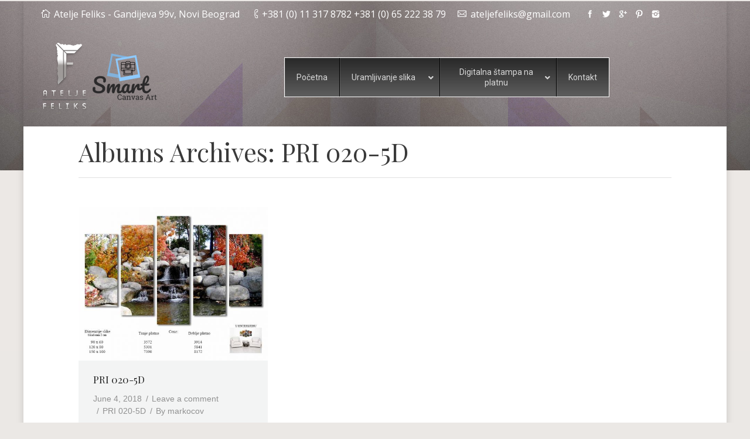

--- FILE ---
content_type: text/html; charset=UTF-8
request_url: https://uramljivanjeslika.rs/dt_gallery_category/pri-020-5d/
body_size: 11902
content:
<!DOCTYPE html>
<!--[if lt IE 10 ]>
<html lang="en-US" class="old-ie no-js">
<![endif]-->
<!--[if !(IE 6) | !(IE 7) | !(IE 8)  ]><!-->
<html lang="en-US" class="no-js">
<!--<![endif]-->
<head>
	<meta charset="UTF-8" />
		<meta name="viewport" content="width=device-width, initial-scale=1, maximum-scale=1">
		<link rel="profile" href="https://gmpg.org/xfn/11" />
	<link rel="pingback" href="https://uramljivanjeslika.rs/xmlrpc.php" />
	<!--[if IE]>
	<script src="//html5shiv.googlecode.com/svn/trunk/html5.js"></script>
	<![endif]-->
	    <style>
        #wpadminbar #wp-admin-bar-p404_free_top_button .ab-icon:before {
            content: "\f103";
            color: red;
            top: 2px;
        }
    </style>
<meta name='robots' content='index, follow, max-image-preview:large, max-snippet:-1, max-video-preview:-1' />
<script type="text/javascript">
function createCookie(a,d,b){if(b){var c=new Date;c.setTime(c.getTime()+864E5*b);b="; expires="+c.toGMTString()}else b="";document.cookie=a+"="+d+b+"; path=/"}function readCookie(a){a+="=";for(var d=document.cookie.split(";"),b=0;b<d.length;b++){for(var c=d[b];" "==c.charAt(0);)c=c.substring(1,c.length);if(0==c.indexOf(a))return c.substring(a.length,c.length)}return null}function eraseCookie(a){createCookie(a,"",-1)}
function areCookiesEnabled(){var a=!1;createCookie("testing","Hello",1);null!=readCookie("testing")&&(a=!0,eraseCookie("testing"));return a}(function(a){var d=readCookie("devicePixelRatio"),b=void 0===a.devicePixelRatio?1:a.devicePixelRatio;areCookiesEnabled()&&null==d&&(createCookie("devicePixelRatio",b,7),1!=b&&a.location.reload(!0))})(window);
</script>
	<!-- This site is optimized with the Yoast SEO plugin v22.6 - https://yoast.com/wordpress/plugins/seo/ -->
	<title>PRI 020-5D Archives - Uramljivanje slika</title>
	<link rel="canonical" href="https://uramljivanjeslika.rs/dt_gallery_category/pri-020-5d/" />
	<meta property="og:locale" content="en_US" />
	<meta property="og:type" content="article" />
	<meta property="og:title" content="PRI 020-5D Archives - Uramljivanje slika" />
	<meta property="og:url" content="https://uramljivanjeslika.rs/dt_gallery_category/pri-020-5d/" />
	<meta property="og:site_name" content="Uramljivanje slika" />
	<meta name="twitter:card" content="summary_large_image" />
	<script type="application/ld+json" class="yoast-schema-graph">{"@context":"https://schema.org","@graph":[{"@type":"CollectionPage","@id":"https://uramljivanjeslika.rs/dt_gallery_category/pri-020-5d/","url":"https://uramljivanjeslika.rs/dt_gallery_category/pri-020-5d/","name":"PRI 020-5D Archives - Uramljivanje slika","isPartOf":{"@id":"https://uramljivanjeslika.rs/#website"},"breadcrumb":{"@id":"https://uramljivanjeslika.rs/dt_gallery_category/pri-020-5d/#breadcrumb"},"inLanguage":"en-US"},{"@type":"BreadcrumbList","@id":"https://uramljivanjeslika.rs/dt_gallery_category/pri-020-5d/#breadcrumb","itemListElement":[{"@type":"ListItem","position":1,"name":"Home","item":"https://uramljivanjeslika.rs/"},{"@type":"ListItem","position":2,"name":"PRI 020-5D"}]},{"@type":"WebSite","@id":"https://uramljivanjeslika.rs/#website","url":"https://uramljivanjeslika.rs/","name":"Uramljivanje slika","description":"","potentialAction":[{"@type":"SearchAction","target":{"@type":"EntryPoint","urlTemplate":"https://uramljivanjeslika.rs/?s={search_term_string}"},"query-input":"required name=search_term_string"}],"inLanguage":"en-US"}]}</script>
	<!-- / Yoast SEO plugin. -->


<link rel='dns-prefetch' href='//fonts.googleapis.com' />
<link rel="alternate" type="application/rss+xml" title="Uramljivanje slika &raquo; Feed" href="https://uramljivanjeslika.rs/feed/" />
<link rel="alternate" type="application/rss+xml" title="Uramljivanje slika &raquo; Comments Feed" href="https://uramljivanjeslika.rs/comments/feed/" />
<link rel="alternate" type="application/rss+xml" title="Uramljivanje slika &raquo; PRI 020-5D Album Category Feed" href="https://uramljivanjeslika.rs/dt_gallery_category/pri-020-5d/feed/" />
<script type="text/javascript">
window._wpemojiSettings = {"baseUrl":"https:\/\/s.w.org\/images\/core\/emoji\/14.0.0\/72x72\/","ext":".png","svgUrl":"https:\/\/s.w.org\/images\/core\/emoji\/14.0.0\/svg\/","svgExt":".svg","source":{"concatemoji":"https:\/\/uramljivanjeslika.rs\/wp-includes\/js\/wp-emoji-release.min.js?ver=6.3.7"}};
/*! This file is auto-generated */
!function(i,n){var o,s,e;function c(e){try{var t={supportTests:e,timestamp:(new Date).valueOf()};sessionStorage.setItem(o,JSON.stringify(t))}catch(e){}}function p(e,t,n){e.clearRect(0,0,e.canvas.width,e.canvas.height),e.fillText(t,0,0);var t=new Uint32Array(e.getImageData(0,0,e.canvas.width,e.canvas.height).data),r=(e.clearRect(0,0,e.canvas.width,e.canvas.height),e.fillText(n,0,0),new Uint32Array(e.getImageData(0,0,e.canvas.width,e.canvas.height).data));return t.every(function(e,t){return e===r[t]})}function u(e,t,n){switch(t){case"flag":return n(e,"\ud83c\udff3\ufe0f\u200d\u26a7\ufe0f","\ud83c\udff3\ufe0f\u200b\u26a7\ufe0f")?!1:!n(e,"\ud83c\uddfa\ud83c\uddf3","\ud83c\uddfa\u200b\ud83c\uddf3")&&!n(e,"\ud83c\udff4\udb40\udc67\udb40\udc62\udb40\udc65\udb40\udc6e\udb40\udc67\udb40\udc7f","\ud83c\udff4\u200b\udb40\udc67\u200b\udb40\udc62\u200b\udb40\udc65\u200b\udb40\udc6e\u200b\udb40\udc67\u200b\udb40\udc7f");case"emoji":return!n(e,"\ud83e\udef1\ud83c\udffb\u200d\ud83e\udef2\ud83c\udfff","\ud83e\udef1\ud83c\udffb\u200b\ud83e\udef2\ud83c\udfff")}return!1}function f(e,t,n){var r="undefined"!=typeof WorkerGlobalScope&&self instanceof WorkerGlobalScope?new OffscreenCanvas(300,150):i.createElement("canvas"),a=r.getContext("2d",{willReadFrequently:!0}),o=(a.textBaseline="top",a.font="600 32px Arial",{});return e.forEach(function(e){o[e]=t(a,e,n)}),o}function t(e){var t=i.createElement("script");t.src=e,t.defer=!0,i.head.appendChild(t)}"undefined"!=typeof Promise&&(o="wpEmojiSettingsSupports",s=["flag","emoji"],n.supports={everything:!0,everythingExceptFlag:!0},e=new Promise(function(e){i.addEventListener("DOMContentLoaded",e,{once:!0})}),new Promise(function(t){var n=function(){try{var e=JSON.parse(sessionStorage.getItem(o));if("object"==typeof e&&"number"==typeof e.timestamp&&(new Date).valueOf()<e.timestamp+604800&&"object"==typeof e.supportTests)return e.supportTests}catch(e){}return null}();if(!n){if("undefined"!=typeof Worker&&"undefined"!=typeof OffscreenCanvas&&"undefined"!=typeof URL&&URL.createObjectURL&&"undefined"!=typeof Blob)try{var e="postMessage("+f.toString()+"("+[JSON.stringify(s),u.toString(),p.toString()].join(",")+"));",r=new Blob([e],{type:"text/javascript"}),a=new Worker(URL.createObjectURL(r),{name:"wpTestEmojiSupports"});return void(a.onmessage=function(e){c(n=e.data),a.terminate(),t(n)})}catch(e){}c(n=f(s,u,p))}t(n)}).then(function(e){for(var t in e)n.supports[t]=e[t],n.supports.everything=n.supports.everything&&n.supports[t],"flag"!==t&&(n.supports.everythingExceptFlag=n.supports.everythingExceptFlag&&n.supports[t]);n.supports.everythingExceptFlag=n.supports.everythingExceptFlag&&!n.supports.flag,n.DOMReady=!1,n.readyCallback=function(){n.DOMReady=!0}}).then(function(){return e}).then(function(){var e;n.supports.everything||(n.readyCallback(),(e=n.source||{}).concatemoji?t(e.concatemoji):e.wpemoji&&e.twemoji&&(t(e.twemoji),t(e.wpemoji)))}))}((window,document),window._wpemojiSettings);
</script>
<style type="text/css">
img.wp-smiley,
img.emoji {
	display: inline !important;
	border: none !important;
	box-shadow: none !important;
	height: 1em !important;
	width: 1em !important;
	margin: 0 0.07em !important;
	vertical-align: -0.1em !important;
	background: none !important;
	padding: 0 !important;
}
</style>
	<link rel='stylesheet' id='wp-block-library-css' href='https://uramljivanjeslika.rs/wp-includes/css/dist/block-library/style.min.css?ver=6.3.7' type='text/css' media='all' />
<style id='classic-theme-styles-inline-css' type='text/css'>
/*! This file is auto-generated */
.wp-block-button__link{color:#fff;background-color:#32373c;border-radius:9999px;box-shadow:none;text-decoration:none;padding:calc(.667em + 2px) calc(1.333em + 2px);font-size:1.125em}.wp-block-file__button{background:#32373c;color:#fff;text-decoration:none}
</style>
<style id='global-styles-inline-css' type='text/css'>
body{--wp--preset--color--black: #000000;--wp--preset--color--cyan-bluish-gray: #abb8c3;--wp--preset--color--white: #ffffff;--wp--preset--color--pale-pink: #f78da7;--wp--preset--color--vivid-red: #cf2e2e;--wp--preset--color--luminous-vivid-orange: #ff6900;--wp--preset--color--luminous-vivid-amber: #fcb900;--wp--preset--color--light-green-cyan: #7bdcb5;--wp--preset--color--vivid-green-cyan: #00d084;--wp--preset--color--pale-cyan-blue: #8ed1fc;--wp--preset--color--vivid-cyan-blue: #0693e3;--wp--preset--color--vivid-purple: #9b51e0;--wp--preset--gradient--vivid-cyan-blue-to-vivid-purple: linear-gradient(135deg,rgba(6,147,227,1) 0%,rgb(155,81,224) 100%);--wp--preset--gradient--light-green-cyan-to-vivid-green-cyan: linear-gradient(135deg,rgb(122,220,180) 0%,rgb(0,208,130) 100%);--wp--preset--gradient--luminous-vivid-amber-to-luminous-vivid-orange: linear-gradient(135deg,rgba(252,185,0,1) 0%,rgba(255,105,0,1) 100%);--wp--preset--gradient--luminous-vivid-orange-to-vivid-red: linear-gradient(135deg,rgba(255,105,0,1) 0%,rgb(207,46,46) 100%);--wp--preset--gradient--very-light-gray-to-cyan-bluish-gray: linear-gradient(135deg,rgb(238,238,238) 0%,rgb(169,184,195) 100%);--wp--preset--gradient--cool-to-warm-spectrum: linear-gradient(135deg,rgb(74,234,220) 0%,rgb(151,120,209) 20%,rgb(207,42,186) 40%,rgb(238,44,130) 60%,rgb(251,105,98) 80%,rgb(254,248,76) 100%);--wp--preset--gradient--blush-light-purple: linear-gradient(135deg,rgb(255,206,236) 0%,rgb(152,150,240) 100%);--wp--preset--gradient--blush-bordeaux: linear-gradient(135deg,rgb(254,205,165) 0%,rgb(254,45,45) 50%,rgb(107,0,62) 100%);--wp--preset--gradient--luminous-dusk: linear-gradient(135deg,rgb(255,203,112) 0%,rgb(199,81,192) 50%,rgb(65,88,208) 100%);--wp--preset--gradient--pale-ocean: linear-gradient(135deg,rgb(255,245,203) 0%,rgb(182,227,212) 50%,rgb(51,167,181) 100%);--wp--preset--gradient--electric-grass: linear-gradient(135deg,rgb(202,248,128) 0%,rgb(113,206,126) 100%);--wp--preset--gradient--midnight: linear-gradient(135deg,rgb(2,3,129) 0%,rgb(40,116,252) 100%);--wp--preset--font-size--small: 13px;--wp--preset--font-size--medium: 20px;--wp--preset--font-size--large: 36px;--wp--preset--font-size--x-large: 42px;--wp--preset--spacing--20: 0.44rem;--wp--preset--spacing--30: 0.67rem;--wp--preset--spacing--40: 1rem;--wp--preset--spacing--50: 1.5rem;--wp--preset--spacing--60: 2.25rem;--wp--preset--spacing--70: 3.38rem;--wp--preset--spacing--80: 5.06rem;--wp--preset--shadow--natural: 6px 6px 9px rgba(0, 0, 0, 0.2);--wp--preset--shadow--deep: 12px 12px 50px rgba(0, 0, 0, 0.4);--wp--preset--shadow--sharp: 6px 6px 0px rgba(0, 0, 0, 0.2);--wp--preset--shadow--outlined: 6px 6px 0px -3px rgba(255, 255, 255, 1), 6px 6px rgba(0, 0, 0, 1);--wp--preset--shadow--crisp: 6px 6px 0px rgba(0, 0, 0, 1);}:where(.is-layout-flex){gap: 0.5em;}:where(.is-layout-grid){gap: 0.5em;}body .is-layout-flow > .alignleft{float: left;margin-inline-start: 0;margin-inline-end: 2em;}body .is-layout-flow > .alignright{float: right;margin-inline-start: 2em;margin-inline-end: 0;}body .is-layout-flow > .aligncenter{margin-left: auto !important;margin-right: auto !important;}body .is-layout-constrained > .alignleft{float: left;margin-inline-start: 0;margin-inline-end: 2em;}body .is-layout-constrained > .alignright{float: right;margin-inline-start: 2em;margin-inline-end: 0;}body .is-layout-constrained > .aligncenter{margin-left: auto !important;margin-right: auto !important;}body .is-layout-constrained > :where(:not(.alignleft):not(.alignright):not(.alignfull)){max-width: var(--wp--style--global--content-size);margin-left: auto !important;margin-right: auto !important;}body .is-layout-constrained > .alignwide{max-width: var(--wp--style--global--wide-size);}body .is-layout-flex{display: flex;}body .is-layout-flex{flex-wrap: wrap;align-items: center;}body .is-layout-flex > *{margin: 0;}body .is-layout-grid{display: grid;}body .is-layout-grid > *{margin: 0;}:where(.wp-block-columns.is-layout-flex){gap: 2em;}:where(.wp-block-columns.is-layout-grid){gap: 2em;}:where(.wp-block-post-template.is-layout-flex){gap: 1.25em;}:where(.wp-block-post-template.is-layout-grid){gap: 1.25em;}.has-black-color{color: var(--wp--preset--color--black) !important;}.has-cyan-bluish-gray-color{color: var(--wp--preset--color--cyan-bluish-gray) !important;}.has-white-color{color: var(--wp--preset--color--white) !important;}.has-pale-pink-color{color: var(--wp--preset--color--pale-pink) !important;}.has-vivid-red-color{color: var(--wp--preset--color--vivid-red) !important;}.has-luminous-vivid-orange-color{color: var(--wp--preset--color--luminous-vivid-orange) !important;}.has-luminous-vivid-amber-color{color: var(--wp--preset--color--luminous-vivid-amber) !important;}.has-light-green-cyan-color{color: var(--wp--preset--color--light-green-cyan) !important;}.has-vivid-green-cyan-color{color: var(--wp--preset--color--vivid-green-cyan) !important;}.has-pale-cyan-blue-color{color: var(--wp--preset--color--pale-cyan-blue) !important;}.has-vivid-cyan-blue-color{color: var(--wp--preset--color--vivid-cyan-blue) !important;}.has-vivid-purple-color{color: var(--wp--preset--color--vivid-purple) !important;}.has-black-background-color{background-color: var(--wp--preset--color--black) !important;}.has-cyan-bluish-gray-background-color{background-color: var(--wp--preset--color--cyan-bluish-gray) !important;}.has-white-background-color{background-color: var(--wp--preset--color--white) !important;}.has-pale-pink-background-color{background-color: var(--wp--preset--color--pale-pink) !important;}.has-vivid-red-background-color{background-color: var(--wp--preset--color--vivid-red) !important;}.has-luminous-vivid-orange-background-color{background-color: var(--wp--preset--color--luminous-vivid-orange) !important;}.has-luminous-vivid-amber-background-color{background-color: var(--wp--preset--color--luminous-vivid-amber) !important;}.has-light-green-cyan-background-color{background-color: var(--wp--preset--color--light-green-cyan) !important;}.has-vivid-green-cyan-background-color{background-color: var(--wp--preset--color--vivid-green-cyan) !important;}.has-pale-cyan-blue-background-color{background-color: var(--wp--preset--color--pale-cyan-blue) !important;}.has-vivid-cyan-blue-background-color{background-color: var(--wp--preset--color--vivid-cyan-blue) !important;}.has-vivid-purple-background-color{background-color: var(--wp--preset--color--vivid-purple) !important;}.has-black-border-color{border-color: var(--wp--preset--color--black) !important;}.has-cyan-bluish-gray-border-color{border-color: var(--wp--preset--color--cyan-bluish-gray) !important;}.has-white-border-color{border-color: var(--wp--preset--color--white) !important;}.has-pale-pink-border-color{border-color: var(--wp--preset--color--pale-pink) !important;}.has-vivid-red-border-color{border-color: var(--wp--preset--color--vivid-red) !important;}.has-luminous-vivid-orange-border-color{border-color: var(--wp--preset--color--luminous-vivid-orange) !important;}.has-luminous-vivid-amber-border-color{border-color: var(--wp--preset--color--luminous-vivid-amber) !important;}.has-light-green-cyan-border-color{border-color: var(--wp--preset--color--light-green-cyan) !important;}.has-vivid-green-cyan-border-color{border-color: var(--wp--preset--color--vivid-green-cyan) !important;}.has-pale-cyan-blue-border-color{border-color: var(--wp--preset--color--pale-cyan-blue) !important;}.has-vivid-cyan-blue-border-color{border-color: var(--wp--preset--color--vivid-cyan-blue) !important;}.has-vivid-purple-border-color{border-color: var(--wp--preset--color--vivid-purple) !important;}.has-vivid-cyan-blue-to-vivid-purple-gradient-background{background: var(--wp--preset--gradient--vivid-cyan-blue-to-vivid-purple) !important;}.has-light-green-cyan-to-vivid-green-cyan-gradient-background{background: var(--wp--preset--gradient--light-green-cyan-to-vivid-green-cyan) !important;}.has-luminous-vivid-amber-to-luminous-vivid-orange-gradient-background{background: var(--wp--preset--gradient--luminous-vivid-amber-to-luminous-vivid-orange) !important;}.has-luminous-vivid-orange-to-vivid-red-gradient-background{background: var(--wp--preset--gradient--luminous-vivid-orange-to-vivid-red) !important;}.has-very-light-gray-to-cyan-bluish-gray-gradient-background{background: var(--wp--preset--gradient--very-light-gray-to-cyan-bluish-gray) !important;}.has-cool-to-warm-spectrum-gradient-background{background: var(--wp--preset--gradient--cool-to-warm-spectrum) !important;}.has-blush-light-purple-gradient-background{background: var(--wp--preset--gradient--blush-light-purple) !important;}.has-blush-bordeaux-gradient-background{background: var(--wp--preset--gradient--blush-bordeaux) !important;}.has-luminous-dusk-gradient-background{background: var(--wp--preset--gradient--luminous-dusk) !important;}.has-pale-ocean-gradient-background{background: var(--wp--preset--gradient--pale-ocean) !important;}.has-electric-grass-gradient-background{background: var(--wp--preset--gradient--electric-grass) !important;}.has-midnight-gradient-background{background: var(--wp--preset--gradient--midnight) !important;}.has-small-font-size{font-size: var(--wp--preset--font-size--small) !important;}.has-medium-font-size{font-size: var(--wp--preset--font-size--medium) !important;}.has-large-font-size{font-size: var(--wp--preset--font-size--large) !important;}.has-x-large-font-size{font-size: var(--wp--preset--font-size--x-large) !important;}
.wp-block-navigation a:where(:not(.wp-element-button)){color: inherit;}
:where(.wp-block-post-template.is-layout-flex){gap: 1.25em;}:where(.wp-block-post-template.is-layout-grid){gap: 1.25em;}
:where(.wp-block-columns.is-layout-flex){gap: 2em;}:where(.wp-block-columns.is-layout-grid){gap: 2em;}
.wp-block-pullquote{font-size: 1.5em;line-height: 1.6;}
</style>
<link rel='stylesheet' id='my-above-the-fold-css-css' href='https://uramljivanjeslika.rs/wp-content/plugins/my-above-the-fold-css/public/css/my-above-the-fold-css-public.css?ver=1.0.0' type='text/css' media='all' />
<link rel='stylesheet' id='rs-plugin-settings-css' href='https://uramljivanjeslika.rs/wp-content/plugins/revslider/public/assets/css/rs6.css?ver=6.1.5' type='text/css' media='all' />
<style id='rs-plugin-settings-inline-css' type='text/css'>
#rs-demo-id {}
</style>
<link rel='stylesheet' id='ubermenu-roboto-css' href='//fonts.googleapis.com/css?family=Roboto%3A%2C300%2C400%2C700&#038;ver=6.3.7' type='text/css' media='all' />
<link rel='stylesheet' id='dt-web-fonts-css' href='https://fonts.googleapis.com/css?family=Open+Sans%3A400%2C600%7CRoboto%7CPlayfair+Display&#038;ver=6.3.7' type='text/css' media='all' />
<link rel='stylesheet' id='dt-main-css' href='https://uramljivanjeslika.rs/wp-content/themes/dt-the7/css/main.min.css?ver=3.0.1' type='text/css' media='all' />
<!--[if lt IE 10]>
<link rel='stylesheet' id='dt-old-ie-css' href='https://uramljivanjeslika.rs/wp-content/themes/dt-the7/css/old-ie.css?ver=3.0.1' type='text/css' media='all' />
<![endif]-->
<link rel='stylesheet' id='dt-awsome-fonts-css' href='https://uramljivanjeslika.rs/wp-content/themes/dt-the7/fonts/FontAwesome/css/font-awesome.min.css?ver=3.0.1' type='text/css' media='all' />
<link rel='stylesheet' id='dt-fontello-css' href='https://uramljivanjeslika.rs/wp-content/themes/dt-the7/fonts/fontello/css/fontello.min.css?ver=3.0.1' type='text/css' media='all' />
<!--[if lt IE 10]>
<link rel='stylesheet' id='dt-custom-old-ie.less-css' href='https://uramljivanjeslika.rs/wp-content/uploads/wp-less/dt-the7/css/custom-old-ie-dbdbcdcb85.css?ver=3.0.1' type='text/css' media='all' />
<![endif]-->
<link rel='stylesheet' id='dt-custom.less-css' href='https://uramljivanjeslika.rs/wp-content/uploads/wp-less/dt-the7/css/custom-dbdbcdcb85.css?ver=3.0.1' type='text/css' media='all' />
<link rel='stylesheet' id='dt-media.less-css' href='https://uramljivanjeslika.rs/wp-content/uploads/wp-less/dt-the7/css/media-dbdbcdcb85.css?ver=3.0.1' type='text/css' media='all' />
<link rel='stylesheet' id='style-css' href='https://uramljivanjeslika.rs/wp-content/themes/dt-the7/style.css?ver=3.0.1' type='text/css' media='all' />
<style id='style-inline-css' type='text/css'>
/*breadcrumbs background color*/
.page-title .breadcrumbs {
background-color: rgba(0, 0, 0, 0.05);
}

#gallery-1 img {
    border: 1px solid #cfcfcf;
}

#gallery-1 img {
    border: 2px solid #a1a1a1 !important;
}
</style>
<link rel='stylesheet' id='ubermenu-css' href='https://uramljivanjeslika.rs/wp-content/plugins/ubermenu/pro/assets/css/ubermenu.min.css?ver=3.7.2' type='text/css' media='all' />
<link rel='stylesheet' id='ubermenu-black-silver-css' href='https://uramljivanjeslika.rs/wp-content/plugins/ubermenu/pro/assets/css/skins/blacksilver.css?ver=6.3.7' type='text/css' media='all' />
<link rel='stylesheet' id='ubermenu-font-awesome-all-css' href='https://uramljivanjeslika.rs/wp-content/plugins/ubermenu/assets/fontawesome/css/all.min.css?ver=6.3.7' type='text/css' media='all' />
<link rel='stylesheet' id='bsf-Defaults-css' href='https://uramljivanjeslika.rs/wp-content/uploads/smile_fonts/Defaults/Defaults.css?ver=6.3.7' type='text/css' media='all' />
<script type='text/javascript' src='https://uramljivanjeslika.rs/wp-content/plugins/enable-jquery-migrate-helper/js/jquery/jquery-1.12.4-wp.js?ver=1.12.4-wp' id='jquery-core-js'></script>
<script type='text/javascript' src='https://uramljivanjeslika.rs/wp-content/plugins/enable-jquery-migrate-helper/js/jquery-migrate/jquery-migrate-1.4.1-wp.js?ver=1.4.1-wp' id='jquery-migrate-js'></script>
<script type='text/javascript' src='https://uramljivanjeslika.rs/wp-content/plugins/my-above-the-fold-css/public/js/my-above-the-fold-css-public.js?ver=1.0.0' id='my-above-the-fold-css-js'></script>
<script type='text/javascript' src='https://uramljivanjeslika.rs/wp-content/plugins/revslider/public/assets/js/revolution.tools.min.js?ver=6.0' id='tp-tools-js'></script>
<script type='text/javascript' src='https://uramljivanjeslika.rs/wp-content/plugins/revslider/public/assets/js/rs6.min.js?ver=6.1.5' id='revmin-js'></script>
<script type='text/javascript' id='dt-above-fold-js-extra'>
/* <![CDATA[ */
var dtLocal = {"passText":"To view this protected post, enter the password below:","moreButtonText":{"loading":"Loading..."},"postID":"7972","ajaxurl":"https:\/\/uramljivanjeslika.rs\/wp-admin\/admin-ajax.php","contactNonce":"02f4fa0986","ajaxNonce":"708e685e7d","pageData":{"type":"archive","template":"archive","layout":"masonry"},"themeSettings":{"smoothScroll":"on","lazyLoading":false,"accentColor":{"mode":"solid","color":"#1e73be"},"floatingHeader":{"showAfter":90,"showMenu":false,"height":60,"logo":{"showLogo":true,"src":"https:\/\/uramljivanjeslika.rs\/wp-content\/themes\/dt-the7\/inc\/presets\/images\/full\/skin07s.header-style-floating-logo-regular.png 1x, https:\/\/uramljivanjeslika.rs\/wp-content\/themes\/dt-the7\/inc\/presets\/images\/full\/skin07s.header-style-floating-logo-hd.png 2x","w":146,"h":28}},"mobileHeader":{"firstSwitchPoint":970,"secondSwitchPoint":250},"content":{"responsivenessTreshold":970,"textColor":"#303030","headerColor":"#232323"},"stripes":{"stripe1":{"textColor":"#232323","headerColor":"#232323"},"stripe2":{"textColor":"#8d9095","headerColor":"#373a41"},"stripe3":{"textColor":"#8d9095","headerColor":"#373a41"}}}};
/* ]]> */
</script>
<script type='text/javascript' src='https://uramljivanjeslika.rs/wp-content/themes/dt-the7/js/above-the-fold.min.js?ver=3.0.1' id='dt-above-fold-js'></script>
<link rel="https://api.w.org/" href="https://uramljivanjeslika.rs/wp-json/" /><link rel="EditURI" type="application/rsd+xml" title="RSD" href="https://uramljivanjeslika.rs/xmlrpc.php?rsd" />
<meta name="generator" content="WordPress 6.3.7" />
<!-- Global site tag (gtag.js) - AdWords: 799304311 -->
<script async src="https://www.googletagmanager.com/gtag/js?id=AW-799304311"></script>
<script>
  window.dataLayer = window.dataLayer || [];
  function gtag(){dataLayer.push(arguments);}
  gtag('js', new Date());

  gtag('config', 'AW-799304311');
</script><meta name="mpu-version" content="1.2.7" /><style id="ubermenu-custom-generated-css">
/** Font Awesome 4 Compatibility **/
.fa{font-style:normal;font-variant:normal;font-weight:normal;font-family:FontAwesome;}

/** UberMenu Custom Menu Styles (Customizer) **/
/* main */
 .ubermenu-main { max-width:1000px; margin-top:50px; margin-bottom:50px; background-color:#282828; background:-webkit-gradient(linear,left top,left bottom,from(#282828),to(#5e5e5e)); background:-webkit-linear-gradient(top,#282828,#5e5e5e); background:-moz-linear-gradient(top,#282828,#5e5e5e); background:-ms-linear-gradient(top,#282828,#5e5e5e); background:-o-linear-gradient(top,#282828,#5e5e5e); background:linear-gradient(top,#282828,#5e5e5e); border:1px solid #ffffff; }
 .ubermenu-main .ubermenu-item-level-0 > .ubermenu-target { font-size:14px; }
 .ubermenu-main, .ubermenu-main .ubermenu-target, .ubermenu-main .ubermenu-nav .ubermenu-item-level-0 .ubermenu-target, .ubermenu-main div, .ubermenu-main p, .ubermenu-main input { font-family:'Roboto', sans-serif; font-weight:400; }


/* Status: Loaded from Transient */

</style>		<script type="text/javascript">
			dtGlobals.logoEnabled = 1;
			dtGlobals.logoURL = '';
			dtGlobals.logoW = '0';
			dtGlobals.logoH = '0';
			smartMenu = 0;
		</script>
		<meta name="generator" content="Powered by WPBakery Page Builder - drag and drop page builder for WordPress."/>
<meta name="generator" content="Powered by Slider Revolution 6.1.5 - responsive, Mobile-Friendly Slider Plugin for WordPress with comfortable drag and drop interface." />
<link rel="icon" href="https://uramljivanjeslika.rs/wp-content/uploads/2020/12/cropped-favicon-32x32.png" sizes="32x32" />
<link rel="icon" href="https://uramljivanjeslika.rs/wp-content/uploads/2020/12/cropped-favicon-192x192.png" sizes="192x192" />
<link rel="apple-touch-icon" href="https://uramljivanjeslika.rs/wp-content/uploads/2020/12/cropped-favicon-180x180.png" />
<meta name="msapplication-TileImage" content="https://uramljivanjeslika.rs/wp-content/uploads/2020/12/cropped-favicon-270x270.png" />
<script type="text/javascript">function setREVStartSize(t){try{var h,e=document.getElementById(t.c).parentNode.offsetWidth;if(e=0===e||isNaN(e)?window.innerWidth:e,t.tabw=void 0===t.tabw?0:parseInt(t.tabw),t.thumbw=void 0===t.thumbw?0:parseInt(t.thumbw),t.tabh=void 0===t.tabh?0:parseInt(t.tabh),t.thumbh=void 0===t.thumbh?0:parseInt(t.thumbh),t.tabhide=void 0===t.tabhide?0:parseInt(t.tabhide),t.thumbhide=void 0===t.thumbhide?0:parseInt(t.thumbhide),t.mh=void 0===t.mh||""==t.mh||"auto"===t.mh?0:parseInt(t.mh,0),"fullscreen"===t.layout||"fullscreen"===t.l)h=Math.max(t.mh,window.innerHeight);else{for(var i in t.gw=Array.isArray(t.gw)?t.gw:[t.gw],t.rl)void 0!==t.gw[i]&&0!==t.gw[i]||(t.gw[i]=t.gw[i-1]);for(var i in t.gh=void 0===t.el||""===t.el||Array.isArray(t.el)&&0==t.el.length?t.gh:t.el,t.gh=Array.isArray(t.gh)?t.gh:[t.gh],t.rl)void 0!==t.gh[i]&&0!==t.gh[i]||(t.gh[i]=t.gh[i-1]);var r,a=new Array(t.rl.length),n=0;for(var i in t.tabw=t.tabhide>=e?0:t.tabw,t.thumbw=t.thumbhide>=e?0:t.thumbw,t.tabh=t.tabhide>=e?0:t.tabh,t.thumbh=t.thumbhide>=e?0:t.thumbh,t.rl)a[i]=t.rl[i]<window.innerWidth?0:t.rl[i];for(var i in r=a[0],a)r>a[i]&&0<a[i]&&(r=a[i],n=i);var d=e>t.gw[n]+t.tabw+t.thumbw?1:(e-(t.tabw+t.thumbw))/t.gw[n];h=t.gh[n]*d+(t.tabh+t.thumbh)}void 0===window.rs_init_css&&(window.rs_init_css=document.head.appendChild(document.createElement("style"))),document.getElementById(t.c).height=h,window.rs_init_css.innerHTML+="#"+t.c+"_wrapper { height: "+h+"px }"}catch(t){console.log("Failure at Presize of Slider:"+t)}};</script>
<noscript><style> .wpb_animate_when_almost_visible { opacity: 1; }</style></noscript><script>
  (function(i,s,o,g,r,a,m){i['GoogleAnalyticsObject']=r;i[r]=i[r]||function(){
  (i[r].q=i[r].q||[]).push(arguments)},i[r].l=1*new Date();a=s.createElement(o),
  m=s.getElementsByTagName(o)[0];a.async=1;a.src=g;m.parentNode.insertBefore(a,m)
  })(window,document,'script','//www.google-analytics.com/analytics.js','ga');

  ga('create', 'UA-18148707-40', 'auto');
  ga('send', 'pageview');

</script>
<!-- Google Code for Remarketing Tag -->
<!--------------------------------------------------
Remarketing tags may not be associated with personally identifiable information or placed on pages related to sensitive categories. See more information and instructions on how to setup the tag on: http://google.com/ads/remarketingsetup
--------------------------------------------------->
<script type="text/javascript">
var google_tag_params = {
dynx_itemid: 'REPLACE_WITH_VALUE',
dynx_itemid2: 'REPLACE_WITH_VALUE',
dynx_pagetype: 'REPLACE_WITH_VALUE',
dynx_totalvalue: 'REPLACE_WITH_VALUE',
};
</script>
<script type="text/javascript">
/* <![CDATA[ */
var google_conversion_id = 1022342382;
var google_custom_params = window.google_tag_params;
var google_remarketing_only = true;
/* ]]> */
</script>
<script type="text/javascript" src="//www.googleadservices.com/pagead/conversion.js">
</script>
<noscript>
<div style="display:inline;">
<img height="1" width="1" style="border-style:none;" alt="" src="//googleads.g.doubleclick.net/pagead/viewthroughconversion/1022342382/?value=0&amp;guid=ON&amp;script=0"/>
</div>
</noscript>

</head>
<body data-rsssl=1 class="archive tax-dt_gallery_category term-pri-020-5d term-283 layout-masonry description-under-image scale-on-hover disabled-hover-icons click-effect-on-img boxed-layout overlay-cursor-on srcset-enabled btn-flat custom-btn-color custom-btn-hover-color filter-style-ios contact-form-minimal large-fancy-datas accent-bullets light-icons floating-mobile-menu-icon top-header first-switch-logo-center first-switch-menu-left second-switch-logo-center second-switch-menu-left dt-style-um wpb-js-composer js-comp-ver-6.2.0 vc_responsive semitransparent-portfolio-icons album-minuatures-style-2">

<div id="page" class="boxed">


<div class="masthead inline-header center widgets full-height full-width dt-parent-menu-clickable show-mobile-logo" role="banner">

			<div class="top-bar full-width-line">
			<div class="mini-widgets"><span class="mini-contacts address in-menu-on-mobile">Atelje Feliks - Gandijeva 99v, Novi Beograd</span><span class="mini-contacts phone in-menu-on-mobile">+381 (0) 11 317 8782 +381 (0) 65 222 38 79</span><span class="mini-contacts email in-menu-on-mobile">ateljefeliks@gmail.com</span><div class="soc-ico in-menu-on-mobile disabled-bg outline-style-hover"><a title="Facebook" href="https://www.facebook.com/ateljefeliks/" target="_blank" class="facebook"><span class="assistive-text">Facebook</span></a><a title="Twitter" href="https://twitter.com/AteljeFeliks" target="_blank" class="twitter"><span class="assistive-text">Twitter</span></a><a title="Google+" href="https://plus.google.com/u/0/b/115748283885636388566/115748283885636388566/about" target="_blank" class="google"><span class="assistive-text">Google+</span></a><a title="Pinterest" href="https://www.pinterest.com/ateljefeliks/" target="_blank" class="pinterest"><span class="assistive-text">Pinterest</span></a><a title="Instagram" href="https://instagram.com/ateljefeliks/" target="_blank" class="instagram"><span class="assistive-text">Instagram</span></a></div></div>					</div>
	<header class="header-bar">

						<div class="branding">

					<a href="https://uramljivanjeslika.rs/"><img class=" preload-me" srcset="https://uramljivanjeslika.rs/wp-content/uploads/2019/11/felix-logo.png 1x" width="200" height="120"  alt="Uramljivanje slika" /></a>
					<div id="site-title" class="assistive-text">Uramljivanje slika</div>
					<div id="site-description" class="assistive-text"></div>

					
					
				</div>
		<ul class="main-nav underline-decoration l-to-r-line level-arrows-on outside-item-remove-margin" role="menu">
<!-- UberMenu [Configuration:main] [Theme Loc:primary] [Integration:auto] -->
<a class="ubermenu-responsive-toggle ubermenu-responsive-toggle-main ubermenu-skin-black-silver ubermenu-loc-primary ubermenu-responsive-toggle-content-align-left ubermenu-responsive-toggle-align-full " tabindex="0" data-ubermenu-target="ubermenu-main-525-primary-2"><i class="fas fa-bars" ></i>Menu</a><nav id="ubermenu-main-525-primary-2" class="ubermenu ubermenu-nojs ubermenu-main ubermenu-menu-525 ubermenu-loc-primary ubermenu-responsive ubermenu-responsive-single-column ubermenu-responsive-single-column-subs ubermenu-responsive-default ubermenu-responsive-collapse ubermenu-horizontal ubermenu-transition-shift ubermenu-trigger-hover_intent ubermenu-skin-black-silver ubermenu-has-border ubermenu-bar-align-center ubermenu-items-align-flex ubermenu-items-vstretch ubermenu-bound ubermenu-disable-submenu-scroll ubermenu-sub-indicators ubermenu-retractors-responsive ubermenu-submenu-indicator-closes"><ul id="ubermenu-nav-main-525-primary" class="ubermenu-nav" data-title="glavni"><li id="menu-item-9420" class="ubermenu-item ubermenu-item-type-post_type ubermenu-item-object-page ubermenu-item-home ubermenu-item-9420 ubermenu-item-level-0 ubermenu-column ubermenu-column-auto" ><a class="ubermenu-target ubermenu-item-layout-default ubermenu-item-layout-text_only" href="https://uramljivanjeslika.rs/" tabindex="0"><span class="ubermenu-target-title ubermenu-target-text">Početna</span></a></li><li id="menu-item-9434" class="ubermenu-item ubermenu-item-type-post_type ubermenu-item-object-page ubermenu-item-has-children ubermenu-item-9434 ubermenu-item-level-0 ubermenu-column ubermenu-column-1-3 ubermenu-has-submenu-drop ubermenu-has-submenu-mega" ><a class="ubermenu-target ubermenu-item-layout-default ubermenu-item-layout-text_only" href="https://uramljivanjeslika.rs/uramljivanje-slika-beograd/" tabindex="0"><span class="ubermenu-target-title ubermenu-target-text">Uramljivanje slika</span><i class='ubermenu-sub-indicator fas fa-angle-down'></i></a><ul  class="ubermenu-submenu ubermenu-submenu-id-9434 ubermenu-submenu-type-auto ubermenu-submenu-type-mega ubermenu-submenu-drop ubermenu-submenu-align-full_width"  ><li id="menu-item-9441" class="ubermenu-item ubermenu-item-type-post_type ubermenu-item-object-page ubermenu-item-9441 ubermenu-item-auto ubermenu-item-header ubermenu-item-level-1 ubermenu-column ubermenu-column-1-3" ><a class="ubermenu-target ubermenu-target-with-image ubermenu-item-layout-image_above ubermenu-content-align-center" href="https://uramljivanjeslika.rs/uramljivanje-slika-beograd/"><img class="ubermenu-image ubermenu-image-size-thumbnail" src="https://uramljivanjeslika.rs/wp-content/uploads/2020/09/slike-meni-150x150.jpg" srcset="https://uramljivanjeslika.rs/wp-content/uploads/2020/09/slike-meni-150x150.jpg 150w, https://uramljivanjeslika.rs/wp-content/uploads/2020/09/slike-meni.jpg 200w" sizes="(max-width: 150px) 100vw, 150px" width="150" height="150" alt="slike-meni"  /><span class="ubermenu-target-title ubermenu-target-text">Uramljivanje SLIKA</span></a></li><li id="menu-item-9436" class="ubermenu-item ubermenu-item-type-post_type ubermenu-item-object-page ubermenu-item-9436 ubermenu-item-auto ubermenu-item-header ubermenu-item-level-1 ubermenu-column ubermenu-column-1-3" ><a class="ubermenu-target ubermenu-target-with-image ubermenu-item-layout-image_above ubermenu-content-align-center" href="https://uramljivanjeslika.rs/uramljivanje-postera-beograd/"><img class="ubermenu-image ubermenu-image-size-thumbnail" src="https://uramljivanjeslika.rs/wp-content/uploads/2020/09/poster-meni-150x150.jpg" srcset="https://uramljivanjeslika.rs/wp-content/uploads/2020/09/poster-meni-150x150.jpg 150w, https://uramljivanjeslika.rs/wp-content/uploads/2020/09/poster-meni.jpg 200w" sizes="(max-width: 150px) 100vw, 150px" width="150" height="150" alt="poster-meni"  /><span class="ubermenu-target-title ubermenu-target-text">Uramljivanje POSTERA</span></a></li><li id="menu-item-9464" class="ubermenu-item ubermenu-item-type-post_type ubermenu-item-object-page ubermenu-item-9464 ubermenu-item-auto ubermenu-item-header ubermenu-item-level-1 ubermenu-column ubermenu-column-1-3" ><a class="ubermenu-target ubermenu-target-with-image ubermenu-item-layout-image_above ubermenu-content-align-center" href="https://uramljivanjeslika.rs/uramljivanje-dresova-beograd/"><img class="ubermenu-image ubermenu-image-size-thumbnail" src="https://uramljivanjeslika.rs/wp-content/uploads/2020/09/dres-meni-150x150.jpg" srcset="https://uramljivanjeslika.rs/wp-content/uploads/2020/09/dres-meni-150x150.jpg 150w, https://uramljivanjeslika.rs/wp-content/uploads/2020/09/dres-meni.jpg 200w" sizes="(max-width: 150px) 100vw, 150px" width="150" height="150" alt="dres-meni"  /><span class="ubermenu-target-title ubermenu-target-text">Uramljivanje DRESOVA</span></a></li><li id="menu-item-9435" class="ubermenu-item ubermenu-item-type-post_type ubermenu-item-object-page ubermenu-item-9435 ubermenu-item-auto ubermenu-item-header ubermenu-item-level-1 ubermenu-column ubermenu-column-1-3" ><a class="ubermenu-target ubermenu-target-with-image ubermenu-item-layout-image_above ubermenu-content-align-center" href="https://uramljivanjeslika.rs/uramljivanje-slagalica-beograd/"><img class="ubermenu-image ubermenu-image-size-thumbnail" src="https://uramljivanjeslika.rs/wp-content/uploads/2020/09/slagalice-meni-150x150.jpg" srcset="https://uramljivanjeslika.rs/wp-content/uploads/2020/09/slagalice-meni-150x150.jpg 150w, https://uramljivanjeslika.rs/wp-content/uploads/2020/09/slagalice-meni.jpg 200w" sizes="(max-width: 150px) 100vw, 150px" width="150" height="150" alt="slagalice-meni"  /><span class="ubermenu-target-title ubermenu-target-text">Uramljivanje SLAGALICA</span></a></li><li id="menu-item-9466" class="ubermenu-item ubermenu-item-type-post_type ubermenu-item-object-page ubermenu-item-9466 ubermenu-item-auto ubermenu-item-header ubermenu-item-level-1 ubermenu-column ubermenu-column-1-3" ><a class="ubermenu-target ubermenu-target-with-image ubermenu-item-layout-image_above ubermenu-content-align-center" href="https://uramljivanjeslika.rs/uramljivanje-goblena/"><img class="ubermenu-image ubermenu-image-size-thumbnail" src="https://uramljivanjeslika.rs/wp-content/uploads/2025/09/uramljivanje-goblena-1.jpg" width="150" height="150" alt="uramljivanje-goblena"  /><span class="ubermenu-target-title ubermenu-target-text">Uramljivanje GOBLENA</span></a></li><li id="menu-item-9437" class="ubermenu-item ubermenu-item-type-post_type ubermenu-item-object-page ubermenu-item-9437 ubermenu-item-auto ubermenu-item-header ubermenu-item-level-1 ubermenu-column ubermenu-column-1-3" ><a class="ubermenu-target ubermenu-target-with-image ubermenu-item-layout-image_above ubermenu-content-align-center" href="https://uramljivanjeslika.rs/uramljivanje-ogledala/"><img class="ubermenu-image ubermenu-image-size-thumbnail" src="https://uramljivanjeslika.rs/wp-content/uploads/2020/09/ogledala-meni-150x150.jpg" srcset="https://uramljivanjeslika.rs/wp-content/uploads/2020/09/ogledala-meni-150x150.jpg 150w, https://uramljivanjeslika.rs/wp-content/uploads/2020/09/ogledala-meni.jpg 200w" sizes="(max-width: 150px) 100vw, 150px" width="150" height="150" alt="ogledala-meni"  /><span class="ubermenu-target-title ubermenu-target-text">Uramljivanje OGLEDALA</span></a></li><li class="ubermenu-retractor ubermenu-retractor-mobile"><i class="fas fa-times"></i> Close</li></ul></li><li id="menu-item-9421" class="ubermenu-item ubermenu-item-type-post_type ubermenu-item-object-page ubermenu-item-has-children ubermenu-item-9421 ubermenu-item-level-0 ubermenu-column ubermenu-column-auto ubermenu-has-submenu-drop ubermenu-has-submenu-mega" ><a class="ubermenu-target ubermenu-item-layout-default ubermenu-item-layout-text_only" href="https://uramljivanjeslika.rs/digitalna-stampa-na-platnu/" tabindex="0"><span class="ubermenu-target-title ubermenu-target-text">Digitalna štampa na platnu</span><i class='ubermenu-sub-indicator fas fa-angle-down'></i></a><ul  class="ubermenu-submenu ubermenu-submenu-id-9421 ubermenu-submenu-type-auto ubermenu-submenu-type-mega ubermenu-submenu-drop ubermenu-submenu-align-full_width"  ><li id="menu-item-9448" class="ubermenu-item ubermenu-item-type-post_type ubermenu-item-object-page ubermenu-item-9448 ubermenu-item-auto ubermenu-item-header ubermenu-item-level-1 ubermenu-column ubermenu-column-1-5" ><a class="ubermenu-target ubermenu-target-with-image ubermenu-item-layout-image_above ubermenu-content-align-center" href="https://uramljivanjeslika.rs/digitalna-stampa-na-platnu/"><img class="ubermenu-image ubermenu-image-size-thumbnail" src="https://uramljivanjeslika.rs/wp-content/uploads/2020/09/digitalna-stampa-150x150.jpg" srcset="https://uramljivanjeslika.rs/wp-content/uploads/2020/09/digitalna-stampa-150x150.jpg 150w, https://uramljivanjeslika.rs/wp-content/uploads/2020/09/digitalna-stampa.jpg 200w" sizes="(max-width: 150px) 100vw, 150px" width="150" height="150" alt="digitalna-stampa"  /><span class="ubermenu-target-title ubermenu-target-text">Digitalna štampa na platnu</span></a></li><li id="menu-item-9447" class="ubermenu-item ubermenu-item-type-post_type ubermenu-item-object-page ubermenu-item-9447 ubermenu-item-auto ubermenu-item-header ubermenu-item-level-1 ubermenu-column ubermenu-column-1-5" ><a class="ubermenu-target ubermenu-target-with-image ubermenu-item-layout-image_above ubermenu-content-align-center" href="https://uramljivanjeslika.rs/digitalna-stampa-na-platnu/primeri-stampe/"><img class="ubermenu-image ubermenu-image-size-thumbnail" src="https://uramljivanjeslika.rs/wp-content/uploads/2020/09/PRIMERI-DIGITALNE-ŠTAMPE-30-2.jpg" width="140" height="140" alt="PRIMERI-DIGITALNE-ŠTAMPE-30-2"  /><span class="ubermenu-target-title ubermenu-target-text">Primeri štampe</span></a></li><li id="menu-item-9431" class="ubermenu-item ubermenu-item-type-post_type ubermenu-item-object-page ubermenu-item-9431 ubermenu-item-auto ubermenu-item-header ubermenu-item-level-1 ubermenu-column ubermenu-column-1-5" ><a class="ubermenu-target ubermenu-target-with-image ubermenu-item-layout-image_above ubermenu-content-align-center" href="https://uramljivanjeslika.rs/digitalna-stampa-na-platnu/slike-iz-vise-delova/"><img class="ubermenu-image ubermenu-image-size-thumbnail" src="https://uramljivanjeslika.rs/wp-content/uploads/2020/09/slike-delovi-140x140.jpg" width="140" height="140" alt="slike-delovi-140&#215;140"  /><span class="ubermenu-target-title ubermenu-target-text">Slike iz više delova</span></a></li><li id="menu-item-9449" class="ubermenu-item ubermenu-item-type-post_type ubermenu-item-object-page ubermenu-item-9449 ubermenu-item-auto ubermenu-item-header ubermenu-item-level-1 ubermenu-column ubermenu-column-1-5" ><a class="ubermenu-target ubermenu-target-with-image ubermenu-item-layout-image_above ubermenu-content-align-center" href="https://uramljivanjeslika.rs/digitalna-stampa-na-platnu/slike-po-vasoj-zelji/"><img class="ubermenu-image ubermenu-image-size-thumbnail" src="https://uramljivanjeslika.rs/wp-content/uploads/2020/09/uramljivanje-slika-feliks-1-150x150.jpg" srcset="https://uramljivanjeslika.rs/wp-content/uploads/2020/09/uramljivanje-slika-feliks-1-150x150.jpg 150w, https://uramljivanjeslika.rs/wp-content/uploads/2020/09/uramljivanje-slika-feliks-1.jpg 200w" sizes="(max-width: 150px) 100vw, 150px" width="150" height="150" alt="uramljivanje-slika-feliks"  /><span class="ubermenu-target-title ubermenu-target-text">Slike po vašoj želji</span></a></li><li id="menu-item-9450" class="ubermenu-item ubermenu-item-type-custom ubermenu-item-object-custom ubermenu-item-9450 ubermenu-item-auto ubermenu-item-header ubermenu-item-level-1 ubermenu-column ubermenu-column-1-5" ><a class="ubermenu-target ubermenu-target-with-image ubermenu-item-layout-image_above ubermenu-content-align-center" href="https://uramljivanjeslika.rs/wp-content/uploads/2025/11/Cenovnik-uramljivanje-slika.pdf"><img class="ubermenu-image ubermenu-image-size-thumbnail" src="https://uramljivanjeslika.rs/wp-content/uploads/2025/11/cenovnik-icon-150x150.jpg" srcset="https://uramljivanjeslika.rs/wp-content/uploads/2025/11/cenovnik-icon-150x150.jpg 150w, https://uramljivanjeslika.rs/wp-content/uploads/2025/11/cenovnik-icon.jpg 200w" sizes="(max-width: 150px) 100vw, 150px" width="150" height="150" alt="cenovnik-icon"  /><span class="ubermenu-target-title ubermenu-target-text">Cenovnik</span></a></li><li id="menu-item-9430" class="ubermenu-item ubermenu-item-type-post_type ubermenu-item-object-page ubermenu-item-9430 ubermenu-item-auto ubermenu-item-header ubermenu-item-level-1 ubermenu-column ubermenu-column-1-5 ubermenu-clear-row" ><a class="ubermenu-target ubermenu-target-with-image ubermenu-item-layout-image_above ubermenu-content-align-center" href="https://uramljivanjeslika.rs/digitalna-stampa-na-platnu/slike-beograda/"><img class="ubermenu-image ubermenu-image-size-thumbnail" src="https://uramljivanjeslika.rs/wp-content/uploads/2020/09/beograd-150x150.jpg" srcset="https://uramljivanjeslika.rs/wp-content/uploads/2020/09/beograd-150x150.jpg 150w, https://uramljivanjeslika.rs/wp-content/uploads/2020/09/beograd.jpg 200w" sizes="(max-width: 150px) 100vw, 150px" alt="beograd"  /><span class="ubermenu-target-title ubermenu-target-text">Slike Beograda</span></a></li><li id="menu-item-9426" class="ubermenu-item ubermenu-item-type-post_type ubermenu-item-object-page ubermenu-item-9426 ubermenu-item-auto ubermenu-item-header ubermenu-item-level-1 ubermenu-column ubermenu-column-1-5" ><a class="ubermenu-target ubermenu-target-with-image ubermenu-item-layout-image_above ubermenu-content-align-center" href="https://uramljivanjeslika.rs/digitalna-stampa-na-platnu/slike-gradovi-sveta/"><img class="ubermenu-image ubermenu-image-size-thumbnail" src="https://uramljivanjeslika.rs/wp-content/uploads/2020/09/gradovi-sveta-150x150.jpg" srcset="https://uramljivanjeslika.rs/wp-content/uploads/2020/09/gradovi-sveta-150x150.jpg 150w, https://uramljivanjeslika.rs/wp-content/uploads/2020/09/gradovi-sveta.jpg 200w" sizes="(max-width: 150px) 100vw, 150px" width="150" height="150" alt="gradovi-sveta"  /><span class="ubermenu-target-title ubermenu-target-text">Gradovi sveta</span></a></li><li id="menu-item-9423" class="ubermenu-item ubermenu-item-type-post_type ubermenu-item-object-page ubermenu-item-9423 ubermenu-item-auto ubermenu-item-header ubermenu-item-level-1 ubermenu-column ubermenu-column-1-5" ><a class="ubermenu-target ubermenu-target-with-image ubermenu-item-layout-image_above ubermenu-content-align-center" href="https://uramljivanjeslika.rs/digitalna-stampa-na-platnu/slike-srbije/"><img class="ubermenu-image ubermenu-image-size-thumbnail" src="https://uramljivanjeslika.rs/wp-content/uploads/2020/09/srbija-150x150.jpg" srcset="https://uramljivanjeslika.rs/wp-content/uploads/2020/09/srbija-150x150.jpg 150w, https://uramljivanjeslika.rs/wp-content/uploads/2020/09/srbija.jpg 200w" sizes="(max-width: 150px) 100vw, 150px" width="150" height="150" alt="srbija"  /><span class="ubermenu-target-title ubermenu-target-text">Slike Srbije</span></a></li><li id="menu-item-9860" class="ubermenu-item ubermenu-item-type-post_type ubermenu-item-object-page ubermenu-item-9860 ubermenu-item-auto ubermenu-item-header ubermenu-item-level-1 ubermenu-column ubermenu-column-1-5" ><a class="ubermenu-target ubermenu-target-with-image ubermenu-item-layout-image_above ubermenu-content-align-center" href="https://uramljivanjeslika.rs/digitalna-stampa-na-platnu/slike-prirode/"><img class="ubermenu-image ubermenu-image-size-thumbnail" src="https://uramljivanjeslika.rs/wp-content/uploads/2020/09/priroda-150x150.jpg" srcset="https://uramljivanjeslika.rs/wp-content/uploads/2020/09/priroda-150x150.jpg 150w, https://uramljivanjeslika.rs/wp-content/uploads/2020/09/priroda.jpg 200w" sizes="(max-width: 150px) 100vw, 150px" width="150" height="150" alt="priroda"  /><span class="ubermenu-target-title ubermenu-target-text">Slike prirode</span></a></li><li id="menu-item-9425" class="ubermenu-item ubermenu-item-type-post_type ubermenu-item-object-page ubermenu-item-9425 ubermenu-item-auto ubermenu-item-header ubermenu-item-level-1 ubermenu-column ubermenu-column-1-5" ><a class="ubermenu-target ubermenu-target-with-image ubermenu-item-layout-image_above ubermenu-content-align-center" href="https://uramljivanjeslika.rs/digitalna-stampa-na-platnu/feng-shui-2/"><img class="ubermenu-image ubermenu-image-size-thumbnail" src="https://uramljivanjeslika.rs/wp-content/uploads/2020/09/Untitled-5-150x150.jpg" srcset="https://uramljivanjeslika.rs/wp-content/uploads/2020/09/Untitled-5-150x150.jpg 150w, https://uramljivanjeslika.rs/wp-content/uploads/2020/09/Untitled-5.jpg 200w" sizes="(max-width: 150px) 100vw, 150px" width="150" height="150" alt="Untitled-5"  /><span class="ubermenu-target-title ubermenu-target-text">Feng shui</span></a></li><li id="menu-item-9429" class="ubermenu-item ubermenu-item-type-post_type ubermenu-item-object-page ubermenu-item-9429 ubermenu-item-auto ubermenu-item-header ubermenu-item-level-1 ubermenu-column ubermenu-column-1-5 ubermenu-clear-row" ><a class="ubermenu-target ubermenu-target-with-image ubermenu-item-layout-image_above ubermenu-content-align-center" href="https://uramljivanjeslika.rs/digitalna-stampa-na-platnu/reprodukcije-poznatih-slikara/"><img class="ubermenu-image ubermenu-image-size-thumbnail" src="https://uramljivanjeslika.rs/wp-content/uploads/2020/09/reprodukcije-slika1-150x150.jpg" srcset="https://uramljivanjeslika.rs/wp-content/uploads/2020/09/reprodukcije-slika1-150x150.jpg 150w, https://uramljivanjeslika.rs/wp-content/uploads/2020/09/reprodukcije-slika1.jpg 200w" sizes="(max-width: 150px) 100vw, 150px" width="150" height="150" alt="reprodukcije-slika1"  /><span class="ubermenu-target-title ubermenu-target-text">Reprodukcije</span></a></li><li id="menu-item-9422" class="ubermenu-item ubermenu-item-type-post_type ubermenu-item-object-page ubermenu-item-9422 ubermenu-item-auto ubermenu-item-header ubermenu-item-level-1 ubermenu-column ubermenu-column-1-5" ><a class="ubermenu-target ubermenu-target-with-image ubermenu-item-layout-image_above ubermenu-content-align-center" href="https://uramljivanjeslika.rs/digitalna-stampa-na-platnu/umetnicki-crtezi-grafike/"><img class="ubermenu-image ubermenu-image-size-thumbnail" src="https://uramljivanjeslika.rs/wp-content/uploads/2020/09/crtezi-meni-150x150.jpg" srcset="https://uramljivanjeslika.rs/wp-content/uploads/2020/09/crtezi-meni-150x150.jpg 150w, https://uramljivanjeslika.rs/wp-content/uploads/2020/09/crtezi-meni.jpg 200w" sizes="(max-width: 150px) 100vw, 150px" width="150" height="150" alt="crtezi-meni"  /><span class="ubermenu-target-title ubermenu-target-text">Crteži</span></a></li><li id="menu-item-9424" class="ubermenu-item ubermenu-item-type-post_type ubermenu-item-object-page ubermenu-item-9424 ubermenu-item-auto ubermenu-item-header ubermenu-item-level-1 ubermenu-column ubermenu-column-1-5" ><a class="ubermenu-target ubermenu-target-with-image ubermenu-item-layout-image_above ubermenu-content-align-center" href="https://uramljivanjeslika.rs/digitalna-stampa-na-platnu/dekoratinve-slike/"><img class="ubermenu-image ubermenu-image-size-thumbnail" src="https://uramljivanjeslika.rs/wp-content/uploads/2020/09/dekarativne-slike-150x150.jpg" srcset="https://uramljivanjeslika.rs/wp-content/uploads/2020/09/dekarativne-slike-150x150.jpg 150w, https://uramljivanjeslika.rs/wp-content/uploads/2020/09/dekarativne-slike.jpg 200w" sizes="(max-width: 150px) 100vw, 150px" width="150" height="150" alt="dekarativne-slike"  /><span class="ubermenu-target-title ubermenu-target-text">Dekorativne</span></a></li><li id="menu-item-9452" class="ubermenu-item ubermenu-item-type-post_type ubermenu-item-object-page ubermenu-item-9452 ubermenu-item-auto ubermenu-item-header ubermenu-item-level-1 ubermenu-column ubermenu-column-1-5" ><a class="ubermenu-target ubermenu-target-with-image ubermenu-item-layout-image_above ubermenu-content-align-center" href="https://uramljivanjeslika.rs/digitalna-stampa-na-platnu/stare-mape-sveta/"><img class="ubermenu-image ubermenu-image-size-thumbnail" src="https://uramljivanjeslika.rs/wp-content/uploads/2020/09/mapa-150x150.jpg" srcset="https://uramljivanjeslika.rs/wp-content/uploads/2020/09/mapa-150x150.jpg 150w, https://uramljivanjeslika.rs/wp-content/uploads/2020/09/mapa.jpg 200w" sizes="(max-width: 150px) 100vw, 150px" width="150" height="150" alt="mapa"  /><span class="ubermenu-target-title ubermenu-target-text">Stare mape sveta</span></a></li><li id="menu-item-9427" class="ubermenu-item ubermenu-item-type-post_type ubermenu-item-object-page ubermenu-item-9427 ubermenu-item-auto ubermenu-item-header ubermenu-item-level-1 ubermenu-column ubermenu-column-1-5" ><a class="ubermenu-target ubermenu-target-with-image ubermenu-item-layout-image_above ubermenu-content-align-center" href="https://uramljivanjeslika.rs/digitalna-stampa-na-platnu/posteri-zivotinje/"><img class="ubermenu-image ubermenu-image-size-thumbnail" src="https://uramljivanjeslika.rs/wp-content/uploads/2020/09/slike-zivotinje-150x150.jpg" srcset="https://uramljivanjeslika.rs/wp-content/uploads/2020/09/slike-zivotinje-150x150.jpg 150w, https://uramljivanjeslika.rs/wp-content/uploads/2020/09/slike-zivotinje.jpg 200w" sizes="(max-width: 150px) 100vw, 150px" width="150" height="150" alt="slike-zivotinje"  /><span class="ubermenu-target-title ubermenu-target-text">Posteri životinje</span></a></li><li class="ubermenu-retractor ubermenu-retractor-mobile"><i class="fas fa-times"></i> Close</li></ul></li><li id="menu-item-9432" class="ubermenu-item ubermenu-item-type-post_type ubermenu-item-object-page ubermenu-item-9432 ubermenu-item-level-0 ubermenu-column ubermenu-column-auto" ><a class="ubermenu-target ubermenu-item-layout-default ubermenu-item-layout-text_only" href="https://uramljivanjeslika.rs/kontakt/" tabindex="0"><span class="ubermenu-target-title ubermenu-target-text">Kontakt</span></a></li></ul></nav>
<!-- End UberMenu -->
</ul>
		
	</header>

</div><div class='dt-close-mobile-menu-icon'><span></span></div>
<div class='dt-mobile-header'>
	<ul class="mobile-main-nav" role="menu">
		
<!-- UberMenu [Configuration:main] [Theme Loc:primary] [Integration:auto] -->
<a class="ubermenu-responsive-toggle ubermenu-responsive-toggle-main ubermenu-skin-black-silver ubermenu-loc-primary ubermenu-responsive-toggle-content-align-left ubermenu-responsive-toggle-align-full " tabindex="0" data-ubermenu-target="ubermenu-main-525-primary-2"><i class="fas fa-bars" ></i>Menu</a><nav id="ubermenu-main-525-primary-2" class="ubermenu ubermenu-nojs ubermenu-main ubermenu-menu-525 ubermenu-loc-primary ubermenu-responsive ubermenu-responsive-single-column ubermenu-responsive-single-column-subs ubermenu-responsive-default ubermenu-responsive-collapse ubermenu-horizontal ubermenu-transition-shift ubermenu-trigger-hover_intent ubermenu-skin-black-silver ubermenu-has-border ubermenu-bar-align-center ubermenu-items-align-flex ubermenu-items-vstretch ubermenu-bound ubermenu-disable-submenu-scroll ubermenu-sub-indicators ubermenu-retractors-responsive ubermenu-submenu-indicator-closes"><ul id="ubermenu-nav-main-525-primary" class="ubermenu-nav" data-title="glavni"><li id="menu-item-9420" class="ubermenu-item ubermenu-item-type-post_type ubermenu-item-object-page ubermenu-item-home ubermenu-item-9420 ubermenu-item-level-0 ubermenu-column ubermenu-column-auto" ><a class="ubermenu-target ubermenu-item-layout-default ubermenu-item-layout-text_only" href="https://uramljivanjeslika.rs/" tabindex="0"><span class="ubermenu-target-title ubermenu-target-text">Početna</span></a></li><li id="menu-item-9434" class="ubermenu-item ubermenu-item-type-post_type ubermenu-item-object-page ubermenu-item-has-children ubermenu-item-9434 ubermenu-item-level-0 ubermenu-column ubermenu-column-1-3 ubermenu-has-submenu-drop ubermenu-has-submenu-mega" ><a class="ubermenu-target ubermenu-item-layout-default ubermenu-item-layout-text_only" href="https://uramljivanjeslika.rs/uramljivanje-slika-beograd/" tabindex="0"><span class="ubermenu-target-title ubermenu-target-text">Uramljivanje slika</span><i class='ubermenu-sub-indicator fas fa-angle-down'></i></a><ul  class="ubermenu-submenu ubermenu-submenu-id-9434 ubermenu-submenu-type-auto ubermenu-submenu-type-mega ubermenu-submenu-drop ubermenu-submenu-align-full_width"  ><li id="menu-item-9441" class="ubermenu-item ubermenu-item-type-post_type ubermenu-item-object-page ubermenu-item-9441 ubermenu-item-auto ubermenu-item-header ubermenu-item-level-1 ubermenu-column ubermenu-column-1-3" ><a class="ubermenu-target ubermenu-target-with-image ubermenu-item-layout-image_above ubermenu-content-align-center" href="https://uramljivanjeslika.rs/uramljivanje-slika-beograd/"><img class="ubermenu-image ubermenu-image-size-thumbnail" src="https://uramljivanjeslika.rs/wp-content/uploads/2020/09/slike-meni-150x150.jpg" srcset="https://uramljivanjeslika.rs/wp-content/uploads/2020/09/slike-meni-150x150.jpg 150w, https://uramljivanjeslika.rs/wp-content/uploads/2020/09/slike-meni.jpg 200w" sizes="(max-width: 150px) 100vw, 150px" width="150" height="150" alt="slike-meni"  /><span class="ubermenu-target-title ubermenu-target-text">Uramljivanje SLIKA</span></a></li><li id="menu-item-9436" class="ubermenu-item ubermenu-item-type-post_type ubermenu-item-object-page ubermenu-item-9436 ubermenu-item-auto ubermenu-item-header ubermenu-item-level-1 ubermenu-column ubermenu-column-1-3" ><a class="ubermenu-target ubermenu-target-with-image ubermenu-item-layout-image_above ubermenu-content-align-center" href="https://uramljivanjeslika.rs/uramljivanje-postera-beograd/"><img class="ubermenu-image ubermenu-image-size-thumbnail" src="https://uramljivanjeslika.rs/wp-content/uploads/2020/09/poster-meni-150x150.jpg" srcset="https://uramljivanjeslika.rs/wp-content/uploads/2020/09/poster-meni-150x150.jpg 150w, https://uramljivanjeslika.rs/wp-content/uploads/2020/09/poster-meni.jpg 200w" sizes="(max-width: 150px) 100vw, 150px" width="150" height="150" alt="poster-meni"  /><span class="ubermenu-target-title ubermenu-target-text">Uramljivanje POSTERA</span></a></li><li id="menu-item-9464" class="ubermenu-item ubermenu-item-type-post_type ubermenu-item-object-page ubermenu-item-9464 ubermenu-item-auto ubermenu-item-header ubermenu-item-level-1 ubermenu-column ubermenu-column-1-3" ><a class="ubermenu-target ubermenu-target-with-image ubermenu-item-layout-image_above ubermenu-content-align-center" href="https://uramljivanjeslika.rs/uramljivanje-dresova-beograd/"><img class="ubermenu-image ubermenu-image-size-thumbnail" src="https://uramljivanjeslika.rs/wp-content/uploads/2020/09/dres-meni-150x150.jpg" srcset="https://uramljivanjeslika.rs/wp-content/uploads/2020/09/dres-meni-150x150.jpg 150w, https://uramljivanjeslika.rs/wp-content/uploads/2020/09/dres-meni.jpg 200w" sizes="(max-width: 150px) 100vw, 150px" width="150" height="150" alt="dres-meni"  /><span class="ubermenu-target-title ubermenu-target-text">Uramljivanje DRESOVA</span></a></li><li id="menu-item-9435" class="ubermenu-item ubermenu-item-type-post_type ubermenu-item-object-page ubermenu-item-9435 ubermenu-item-auto ubermenu-item-header ubermenu-item-level-1 ubermenu-column ubermenu-column-1-3" ><a class="ubermenu-target ubermenu-target-with-image ubermenu-item-layout-image_above ubermenu-content-align-center" href="https://uramljivanjeslika.rs/uramljivanje-slagalica-beograd/"><img class="ubermenu-image ubermenu-image-size-thumbnail" src="https://uramljivanjeslika.rs/wp-content/uploads/2020/09/slagalice-meni-150x150.jpg" srcset="https://uramljivanjeslika.rs/wp-content/uploads/2020/09/slagalice-meni-150x150.jpg 150w, https://uramljivanjeslika.rs/wp-content/uploads/2020/09/slagalice-meni.jpg 200w" sizes="(max-width: 150px) 100vw, 150px" width="150" height="150" alt="slagalice-meni"  /><span class="ubermenu-target-title ubermenu-target-text">Uramljivanje SLAGALICA</span></a></li><li id="menu-item-9466" class="ubermenu-item ubermenu-item-type-post_type ubermenu-item-object-page ubermenu-item-9466 ubermenu-item-auto ubermenu-item-header ubermenu-item-level-1 ubermenu-column ubermenu-column-1-3" ><a class="ubermenu-target ubermenu-target-with-image ubermenu-item-layout-image_above ubermenu-content-align-center" href="https://uramljivanjeslika.rs/uramljivanje-goblena/"><img class="ubermenu-image ubermenu-image-size-thumbnail" src="https://uramljivanjeslika.rs/wp-content/uploads/2025/09/uramljivanje-goblena-1.jpg" width="150" height="150" alt="uramljivanje-goblena"  /><span class="ubermenu-target-title ubermenu-target-text">Uramljivanje GOBLENA</span></a></li><li id="menu-item-9437" class="ubermenu-item ubermenu-item-type-post_type ubermenu-item-object-page ubermenu-item-9437 ubermenu-item-auto ubermenu-item-header ubermenu-item-level-1 ubermenu-column ubermenu-column-1-3" ><a class="ubermenu-target ubermenu-target-with-image ubermenu-item-layout-image_above ubermenu-content-align-center" href="https://uramljivanjeslika.rs/uramljivanje-ogledala/"><img class="ubermenu-image ubermenu-image-size-thumbnail" src="https://uramljivanjeslika.rs/wp-content/uploads/2020/09/ogledala-meni-150x150.jpg" srcset="https://uramljivanjeslika.rs/wp-content/uploads/2020/09/ogledala-meni-150x150.jpg 150w, https://uramljivanjeslika.rs/wp-content/uploads/2020/09/ogledala-meni.jpg 200w" sizes="(max-width: 150px) 100vw, 150px" width="150" height="150" alt="ogledala-meni"  /><span class="ubermenu-target-title ubermenu-target-text">Uramljivanje OGLEDALA</span></a></li><li class="ubermenu-retractor ubermenu-retractor-mobile"><i class="fas fa-times"></i> Close</li></ul></li><li id="menu-item-9421" class="ubermenu-item ubermenu-item-type-post_type ubermenu-item-object-page ubermenu-item-has-children ubermenu-item-9421 ubermenu-item-level-0 ubermenu-column ubermenu-column-auto ubermenu-has-submenu-drop ubermenu-has-submenu-mega" ><a class="ubermenu-target ubermenu-item-layout-default ubermenu-item-layout-text_only" href="https://uramljivanjeslika.rs/digitalna-stampa-na-platnu/" tabindex="0"><span class="ubermenu-target-title ubermenu-target-text">Digitalna štampa na platnu</span><i class='ubermenu-sub-indicator fas fa-angle-down'></i></a><ul  class="ubermenu-submenu ubermenu-submenu-id-9421 ubermenu-submenu-type-auto ubermenu-submenu-type-mega ubermenu-submenu-drop ubermenu-submenu-align-full_width"  ><li id="menu-item-9448" class="ubermenu-item ubermenu-item-type-post_type ubermenu-item-object-page ubermenu-item-9448 ubermenu-item-auto ubermenu-item-header ubermenu-item-level-1 ubermenu-column ubermenu-column-1-5" ><a class="ubermenu-target ubermenu-target-with-image ubermenu-item-layout-image_above ubermenu-content-align-center" href="https://uramljivanjeslika.rs/digitalna-stampa-na-platnu/"><img class="ubermenu-image ubermenu-image-size-thumbnail" src="https://uramljivanjeslika.rs/wp-content/uploads/2020/09/digitalna-stampa-150x150.jpg" srcset="https://uramljivanjeslika.rs/wp-content/uploads/2020/09/digitalna-stampa-150x150.jpg 150w, https://uramljivanjeslika.rs/wp-content/uploads/2020/09/digitalna-stampa.jpg 200w" sizes="(max-width: 150px) 100vw, 150px" width="150" height="150" alt="digitalna-stampa"  /><span class="ubermenu-target-title ubermenu-target-text">Digitalna štampa na platnu</span></a></li><li id="menu-item-9447" class="ubermenu-item ubermenu-item-type-post_type ubermenu-item-object-page ubermenu-item-9447 ubermenu-item-auto ubermenu-item-header ubermenu-item-level-1 ubermenu-column ubermenu-column-1-5" ><a class="ubermenu-target ubermenu-target-with-image ubermenu-item-layout-image_above ubermenu-content-align-center" href="https://uramljivanjeslika.rs/digitalna-stampa-na-platnu/primeri-stampe/"><img class="ubermenu-image ubermenu-image-size-thumbnail" src="https://uramljivanjeslika.rs/wp-content/uploads/2020/09/PRIMERI-DIGITALNE-ŠTAMPE-30-2.jpg" width="140" height="140" alt="PRIMERI-DIGITALNE-ŠTAMPE-30-2"  /><span class="ubermenu-target-title ubermenu-target-text">Primeri štampe</span></a></li><li id="menu-item-9431" class="ubermenu-item ubermenu-item-type-post_type ubermenu-item-object-page ubermenu-item-9431 ubermenu-item-auto ubermenu-item-header ubermenu-item-level-1 ubermenu-column ubermenu-column-1-5" ><a class="ubermenu-target ubermenu-target-with-image ubermenu-item-layout-image_above ubermenu-content-align-center" href="https://uramljivanjeslika.rs/digitalna-stampa-na-platnu/slike-iz-vise-delova/"><img class="ubermenu-image ubermenu-image-size-thumbnail" src="https://uramljivanjeslika.rs/wp-content/uploads/2020/09/slike-delovi-140x140.jpg" width="140" height="140" alt="slike-delovi-140&#215;140"  /><span class="ubermenu-target-title ubermenu-target-text">Slike iz više delova</span></a></li><li id="menu-item-9449" class="ubermenu-item ubermenu-item-type-post_type ubermenu-item-object-page ubermenu-item-9449 ubermenu-item-auto ubermenu-item-header ubermenu-item-level-1 ubermenu-column ubermenu-column-1-5" ><a class="ubermenu-target ubermenu-target-with-image ubermenu-item-layout-image_above ubermenu-content-align-center" href="https://uramljivanjeslika.rs/digitalna-stampa-na-platnu/slike-po-vasoj-zelji/"><img class="ubermenu-image ubermenu-image-size-thumbnail" src="https://uramljivanjeslika.rs/wp-content/uploads/2020/09/uramljivanje-slika-feliks-1-150x150.jpg" srcset="https://uramljivanjeslika.rs/wp-content/uploads/2020/09/uramljivanje-slika-feliks-1-150x150.jpg 150w, https://uramljivanjeslika.rs/wp-content/uploads/2020/09/uramljivanje-slika-feliks-1.jpg 200w" sizes="(max-width: 150px) 100vw, 150px" width="150" height="150" alt="uramljivanje-slika-feliks"  /><span class="ubermenu-target-title ubermenu-target-text">Slike po vašoj želji</span></a></li><li id="menu-item-9450" class="ubermenu-item ubermenu-item-type-custom ubermenu-item-object-custom ubermenu-item-9450 ubermenu-item-auto ubermenu-item-header ubermenu-item-level-1 ubermenu-column ubermenu-column-1-5" ><a class="ubermenu-target ubermenu-target-with-image ubermenu-item-layout-image_above ubermenu-content-align-center" href="https://uramljivanjeslika.rs/wp-content/uploads/2025/11/Cenovnik-uramljivanje-slika.pdf"><img class="ubermenu-image ubermenu-image-size-thumbnail" src="https://uramljivanjeslika.rs/wp-content/uploads/2025/11/cenovnik-icon-150x150.jpg" srcset="https://uramljivanjeslika.rs/wp-content/uploads/2025/11/cenovnik-icon-150x150.jpg 150w, https://uramljivanjeslika.rs/wp-content/uploads/2025/11/cenovnik-icon.jpg 200w" sizes="(max-width: 150px) 100vw, 150px" width="150" height="150" alt="cenovnik-icon"  /><span class="ubermenu-target-title ubermenu-target-text">Cenovnik</span></a></li><li id="menu-item-9430" class="ubermenu-item ubermenu-item-type-post_type ubermenu-item-object-page ubermenu-item-9430 ubermenu-item-auto ubermenu-item-header ubermenu-item-level-1 ubermenu-column ubermenu-column-1-5 ubermenu-clear-row" ><a class="ubermenu-target ubermenu-target-with-image ubermenu-item-layout-image_above ubermenu-content-align-center" href="https://uramljivanjeslika.rs/digitalna-stampa-na-platnu/slike-beograda/"><img class="ubermenu-image ubermenu-image-size-thumbnail" src="https://uramljivanjeslika.rs/wp-content/uploads/2020/09/beograd-150x150.jpg" srcset="https://uramljivanjeslika.rs/wp-content/uploads/2020/09/beograd-150x150.jpg 150w, https://uramljivanjeslika.rs/wp-content/uploads/2020/09/beograd.jpg 200w" sizes="(max-width: 150px) 100vw, 150px" alt="beograd"  /><span class="ubermenu-target-title ubermenu-target-text">Slike Beograda</span></a></li><li id="menu-item-9426" class="ubermenu-item ubermenu-item-type-post_type ubermenu-item-object-page ubermenu-item-9426 ubermenu-item-auto ubermenu-item-header ubermenu-item-level-1 ubermenu-column ubermenu-column-1-5" ><a class="ubermenu-target ubermenu-target-with-image ubermenu-item-layout-image_above ubermenu-content-align-center" href="https://uramljivanjeslika.rs/digitalna-stampa-na-platnu/slike-gradovi-sveta/"><img class="ubermenu-image ubermenu-image-size-thumbnail" src="https://uramljivanjeslika.rs/wp-content/uploads/2020/09/gradovi-sveta-150x150.jpg" srcset="https://uramljivanjeslika.rs/wp-content/uploads/2020/09/gradovi-sveta-150x150.jpg 150w, https://uramljivanjeslika.rs/wp-content/uploads/2020/09/gradovi-sveta.jpg 200w" sizes="(max-width: 150px) 100vw, 150px" width="150" height="150" alt="gradovi-sveta"  /><span class="ubermenu-target-title ubermenu-target-text">Gradovi sveta</span></a></li><li id="menu-item-9423" class="ubermenu-item ubermenu-item-type-post_type ubermenu-item-object-page ubermenu-item-9423 ubermenu-item-auto ubermenu-item-header ubermenu-item-level-1 ubermenu-column ubermenu-column-1-5" ><a class="ubermenu-target ubermenu-target-with-image ubermenu-item-layout-image_above ubermenu-content-align-center" href="https://uramljivanjeslika.rs/digitalna-stampa-na-platnu/slike-srbije/"><img class="ubermenu-image ubermenu-image-size-thumbnail" src="https://uramljivanjeslika.rs/wp-content/uploads/2020/09/srbija-150x150.jpg" srcset="https://uramljivanjeslika.rs/wp-content/uploads/2020/09/srbija-150x150.jpg 150w, https://uramljivanjeslika.rs/wp-content/uploads/2020/09/srbija.jpg 200w" sizes="(max-width: 150px) 100vw, 150px" width="150" height="150" alt="srbija"  /><span class="ubermenu-target-title ubermenu-target-text">Slike Srbije</span></a></li><li id="menu-item-9860" class="ubermenu-item ubermenu-item-type-post_type ubermenu-item-object-page ubermenu-item-9860 ubermenu-item-auto ubermenu-item-header ubermenu-item-level-1 ubermenu-column ubermenu-column-1-5" ><a class="ubermenu-target ubermenu-target-with-image ubermenu-item-layout-image_above ubermenu-content-align-center" href="https://uramljivanjeslika.rs/digitalna-stampa-na-platnu/slike-prirode/"><img class="ubermenu-image ubermenu-image-size-thumbnail" src="https://uramljivanjeslika.rs/wp-content/uploads/2020/09/priroda-150x150.jpg" srcset="https://uramljivanjeslika.rs/wp-content/uploads/2020/09/priroda-150x150.jpg 150w, https://uramljivanjeslika.rs/wp-content/uploads/2020/09/priroda.jpg 200w" sizes="(max-width: 150px) 100vw, 150px" width="150" height="150" alt="priroda"  /><span class="ubermenu-target-title ubermenu-target-text">Slike prirode</span></a></li><li id="menu-item-9425" class="ubermenu-item ubermenu-item-type-post_type ubermenu-item-object-page ubermenu-item-9425 ubermenu-item-auto ubermenu-item-header ubermenu-item-level-1 ubermenu-column ubermenu-column-1-5" ><a class="ubermenu-target ubermenu-target-with-image ubermenu-item-layout-image_above ubermenu-content-align-center" href="https://uramljivanjeslika.rs/digitalna-stampa-na-platnu/feng-shui-2/"><img class="ubermenu-image ubermenu-image-size-thumbnail" src="https://uramljivanjeslika.rs/wp-content/uploads/2020/09/Untitled-5-150x150.jpg" srcset="https://uramljivanjeslika.rs/wp-content/uploads/2020/09/Untitled-5-150x150.jpg 150w, https://uramljivanjeslika.rs/wp-content/uploads/2020/09/Untitled-5.jpg 200w" sizes="(max-width: 150px) 100vw, 150px" width="150" height="150" alt="Untitled-5"  /><span class="ubermenu-target-title ubermenu-target-text">Feng shui</span></a></li><li id="menu-item-9429" class="ubermenu-item ubermenu-item-type-post_type ubermenu-item-object-page ubermenu-item-9429 ubermenu-item-auto ubermenu-item-header ubermenu-item-level-1 ubermenu-column ubermenu-column-1-5 ubermenu-clear-row" ><a class="ubermenu-target ubermenu-target-with-image ubermenu-item-layout-image_above ubermenu-content-align-center" href="https://uramljivanjeslika.rs/digitalna-stampa-na-platnu/reprodukcije-poznatih-slikara/"><img class="ubermenu-image ubermenu-image-size-thumbnail" src="https://uramljivanjeslika.rs/wp-content/uploads/2020/09/reprodukcije-slika1-150x150.jpg" srcset="https://uramljivanjeslika.rs/wp-content/uploads/2020/09/reprodukcije-slika1-150x150.jpg 150w, https://uramljivanjeslika.rs/wp-content/uploads/2020/09/reprodukcije-slika1.jpg 200w" sizes="(max-width: 150px) 100vw, 150px" width="150" height="150" alt="reprodukcije-slika1"  /><span class="ubermenu-target-title ubermenu-target-text">Reprodukcije</span></a></li><li id="menu-item-9422" class="ubermenu-item ubermenu-item-type-post_type ubermenu-item-object-page ubermenu-item-9422 ubermenu-item-auto ubermenu-item-header ubermenu-item-level-1 ubermenu-column ubermenu-column-1-5" ><a class="ubermenu-target ubermenu-target-with-image ubermenu-item-layout-image_above ubermenu-content-align-center" href="https://uramljivanjeslika.rs/digitalna-stampa-na-platnu/umetnicki-crtezi-grafike/"><img class="ubermenu-image ubermenu-image-size-thumbnail" src="https://uramljivanjeslika.rs/wp-content/uploads/2020/09/crtezi-meni-150x150.jpg" srcset="https://uramljivanjeslika.rs/wp-content/uploads/2020/09/crtezi-meni-150x150.jpg 150w, https://uramljivanjeslika.rs/wp-content/uploads/2020/09/crtezi-meni.jpg 200w" sizes="(max-width: 150px) 100vw, 150px" width="150" height="150" alt="crtezi-meni"  /><span class="ubermenu-target-title ubermenu-target-text">Crteži</span></a></li><li id="menu-item-9424" class="ubermenu-item ubermenu-item-type-post_type ubermenu-item-object-page ubermenu-item-9424 ubermenu-item-auto ubermenu-item-header ubermenu-item-level-1 ubermenu-column ubermenu-column-1-5" ><a class="ubermenu-target ubermenu-target-with-image ubermenu-item-layout-image_above ubermenu-content-align-center" href="https://uramljivanjeslika.rs/digitalna-stampa-na-platnu/dekoratinve-slike/"><img class="ubermenu-image ubermenu-image-size-thumbnail" src="https://uramljivanjeslika.rs/wp-content/uploads/2020/09/dekarativne-slike-150x150.jpg" srcset="https://uramljivanjeslika.rs/wp-content/uploads/2020/09/dekarativne-slike-150x150.jpg 150w, https://uramljivanjeslika.rs/wp-content/uploads/2020/09/dekarativne-slike.jpg 200w" sizes="(max-width: 150px) 100vw, 150px" width="150" height="150" alt="dekarativne-slike"  /><span class="ubermenu-target-title ubermenu-target-text">Dekorativne</span></a></li><li id="menu-item-9452" class="ubermenu-item ubermenu-item-type-post_type ubermenu-item-object-page ubermenu-item-9452 ubermenu-item-auto ubermenu-item-header ubermenu-item-level-1 ubermenu-column ubermenu-column-1-5" ><a class="ubermenu-target ubermenu-target-with-image ubermenu-item-layout-image_above ubermenu-content-align-center" href="https://uramljivanjeslika.rs/digitalna-stampa-na-platnu/stare-mape-sveta/"><img class="ubermenu-image ubermenu-image-size-thumbnail" src="https://uramljivanjeslika.rs/wp-content/uploads/2020/09/mapa-150x150.jpg" srcset="https://uramljivanjeslika.rs/wp-content/uploads/2020/09/mapa-150x150.jpg 150w, https://uramljivanjeslika.rs/wp-content/uploads/2020/09/mapa.jpg 200w" sizes="(max-width: 150px) 100vw, 150px" width="150" height="150" alt="mapa"  /><span class="ubermenu-target-title ubermenu-target-text">Stare mape sveta</span></a></li><li id="menu-item-9427" class="ubermenu-item ubermenu-item-type-post_type ubermenu-item-object-page ubermenu-item-9427 ubermenu-item-auto ubermenu-item-header ubermenu-item-level-1 ubermenu-column ubermenu-column-1-5" ><a class="ubermenu-target ubermenu-target-with-image ubermenu-item-layout-image_above ubermenu-content-align-center" href="https://uramljivanjeslika.rs/digitalna-stampa-na-platnu/posteri-zivotinje/"><img class="ubermenu-image ubermenu-image-size-thumbnail" src="https://uramljivanjeslika.rs/wp-content/uploads/2020/09/slike-zivotinje-150x150.jpg" srcset="https://uramljivanjeslika.rs/wp-content/uploads/2020/09/slike-zivotinje-150x150.jpg 150w, https://uramljivanjeslika.rs/wp-content/uploads/2020/09/slike-zivotinje.jpg 200w" sizes="(max-width: 150px) 100vw, 150px" width="150" height="150" alt="slike-zivotinje"  /><span class="ubermenu-target-title ubermenu-target-text">Posteri životinje</span></a></li><li class="ubermenu-retractor ubermenu-retractor-mobile"><i class="fas fa-times"></i> Close</li></ul></li><li id="menu-item-9432" class="ubermenu-item ubermenu-item-type-post_type ubermenu-item-object-page ubermenu-item-9432 ubermenu-item-level-0 ubermenu-column ubermenu-column-auto" ><a class="ubermenu-target ubermenu-item-layout-default ubermenu-item-layout-text_only" href="https://uramljivanjeslika.rs/kontakt/" tabindex="0"><span class="ubermenu-target-title ubermenu-target-text">Kontakt</span></a></li></ul></nav>
<!-- End UberMenu -->
	</ul>
	<div class='mobile-mini-widgets-in-menu'></div>
</div>
	
		<div class="page-title content-left breadcrumbs-off" style="min-height: 70px;">
			<div class="wf-wrap">
				<div class="wf-container-title">
					<div class="wf-table" style="height: 70px;">

						<div class="wf-td hgroup"><h1 class="h1-size">Albums Archives: <span>PRI 020-5D</span></h1></div>
					</div>
				</div>
			</div>
		</div>

		
	
	<div id="main" class="sidebar-none"><!-- class="sidebar-none", class="sidebar-left", class="sidebar-right" -->

		
		<div class="main-gradient"></div>
		<div class="wf-wrap">
			<div class="wf-container-main">

				
	
			<!-- Content -->
			<div id="content" class="content" role="main">

				<div class="wf-container loading-effect-fade-in iso-container bg-under-post description-under-image content-align-left" data-padding="10px" data-cur-page="1" data-width="320px" data-columns="3">
<div class="wf-cell iso-item" data-post-id="7972" data-date="2018-06-04T22:06:31+00:00" data-name="PRI 020-5D">
<article class="post post-7972 dt_gallery type-dt_gallery status-publish hentry dt_gallery_category-pri-020-5d bg-on fullwidth-img">

	<div class="project-list-media">
	<figure class="buttons-on-img">
		<a href="https://uramljivanjeslika.rs/wp-content/uploads/2018/06/PRI-020-5D.jpg" class="rollover rollover-click-target dt-gallery-mfp-popup"   title="PRI 020-5D"><img srcset="https://uramljivanjeslika.rs/wp-content/uploads/2018/06/PRI-020-5D-550x446.jpg 1x, https://uramljivanjeslika.rs/wp-content/uploads/2018/06/PRI-020-5D.jpg 2x" class="preload-me" alt=""  width="550" height="446"  /></a><div class="dt-gallery-container mfp-hide"><a href="https://uramljivanjeslika.rs/wp-content/uploads/2018/06/PRI-020-5D.jpg" title="PRI 020-5D" class="mfp-image dt-mfp-item" data-dt-img-description="" data-dt-location="https://uramljivanjeslika.rs/pri-020-5d-2/" ></a><a href="https://uramljivanjeslika.rs/wp-content/uploads/2018/06/PRI-020-5D-E.jpg" title="" class="mfp-image dt-mfp-item" data-dt-img-description="PRI-020-5D-E" data-dt-location="https://uramljivanjeslika.rs/detail-of-a-modern-living-room-with-white-armchair-and-glass-cof-8/" ></a></div>				<figcaption class="rollover-content">
			<span class="rollover-thumbnails"><span class="r-thumbn-2"><img class="preload-me" src="https://uramljivanjeslika.rs/wp-content/uploads/2018/06/PRI-020-5D-E-150x150.jpg" alt="" width="90" /><i></i></span><span class="r-thumbn-3"><img class="preload-me" src="https://uramljivanjeslika.rs/wp-content/uploads/2018/06/PRI-020-5D-150x150.jpg" alt="" width="90" /><i></i></span></span>		</figcaption>
			</figure>
</div>
<div class="project-list-content">
	<h3 class="entry-title"><a href="https://uramljivanjeslika.rs/dt_gallery/pri-020-5d/" title="PRI 020-5D" class="dt-trigger-first-mfp">PRI 020-5D</a></h3><div class="entry-meta portfolio-categories"><a href="javascript: void(0);" title="10:06 pm" class="data-link" rel="bookmark"><time class="entry-date updated" datetime="2018-06-04T22:06:31+00:00">June 4, 2018</time></a><a href="https://uramljivanjeslika.rs/dt_gallery/pri-020-5d/#respond" class="comment-link" >Leave a comment</a><span class="category-link"><a href="https://uramljivanjeslika.rs/dt_gallery_category/pri-020-5d/" >PRI 020-5D</a></span><a class="author vcard" href="https://uramljivanjeslika.rs/author/markocov/" title="View all posts by markocov" rel="author">By <span class="fn">markocov</span></a></div></div>
</article>

</div></div>
			</div><!-- #content -->

			

			</div><!-- .wf-container -->
		</div><!-- .wf-wrap -->
	</div><!-- #main -->

	
	<!-- !Footer -->
	<footer id="footer" class="footer">

		
<!-- !Bottom-bar -->
<div id="bottom-bar" class="full-width-line" role="contentinfo">
	<div class="wf-wrap">
		<div class="wf-container-bottom">
			<div class="wf-table wf-mobile-collapsed">

				
				<div class="wf-td">

					
				</div>

				
					<div class="wf-td bottom-text-block">

						<p>Atelje Feliks - Gandijeva 99v, Novi Beograd - tel: +381 (0) 11 317 8782 - mob: +381 (0) 65 222 38 79 ---- <a href="https://happymedia.rs/" target="_blank" rel="noopener">Happy Media</a> &amp; <a href="https://galerijaslika.rs/" target="_blank" rel="noopener">Alideda</a> &amp; <a href="https://www.wbsdigital.com/" target="_blank" rel="noopener">Wbs</a></p>

					</div>

				
			</div>
		</div><!-- .wf-container-bottom -->
	</div><!-- .wf-wrap -->
</div><!-- #bottom-bar -->
	</footer><!-- #footer -->



	<a href="#" class="scroll-top"></a>

</div><!-- #page -->
<script type='text/javascript' src='https://uramljivanjeslika.rs/wp-content/themes/dt-the7/js/main.min.js?ver=3.0.1' id='dt-main-js'></script>
<script type='text/javascript' id='ubermenu-js-extra'>
/* <![CDATA[ */
var ubermenu_data = {"remove_conflicts":"on","reposition_on_load":"off","intent_delay":"300","intent_interval":"100","intent_threshold":"7","scrollto_offset":"50","scrollto_duration":"1000","responsive_breakpoint":"959","accessible":"on","retractor_display_strategy":"responsive","touch_off_close":"on","submenu_indicator_close_mobile":"on","collapse_after_scroll":"on","v":"3.7.2","configurations":["main"],"ajax_url":"https:\/\/uramljivanjeslika.rs\/wp-admin\/admin-ajax.php","plugin_url":"https:\/\/uramljivanjeslika.rs\/wp-content\/plugins\/ubermenu\/","disable_mobile":"on","prefix_boost":"","use_core_svgs":"off","aria_role_navigation":"off","aria_nav_label":"off","aria_expanded":"off","aria_hidden":"off","aria_controls":"","aria_responsive_toggle":"off","icon_tag":"i","esc_close_mobile":"on","theme_locations":{"primary":"Primary Menu","split_left":"Split Menu Left","split_right":"Split Menu Right","mobile":"Mobile Menu","top":"Top Menu","bottom":"Bottom Menu"}};
/* ]]> */
</script>
<script type='text/javascript' src='https://uramljivanjeslika.rs/wp-content/plugins/ubermenu/assets/js/ubermenu.min.js?ver=3.7.2' id='ubermenu-js'></script>
</body>
</html>